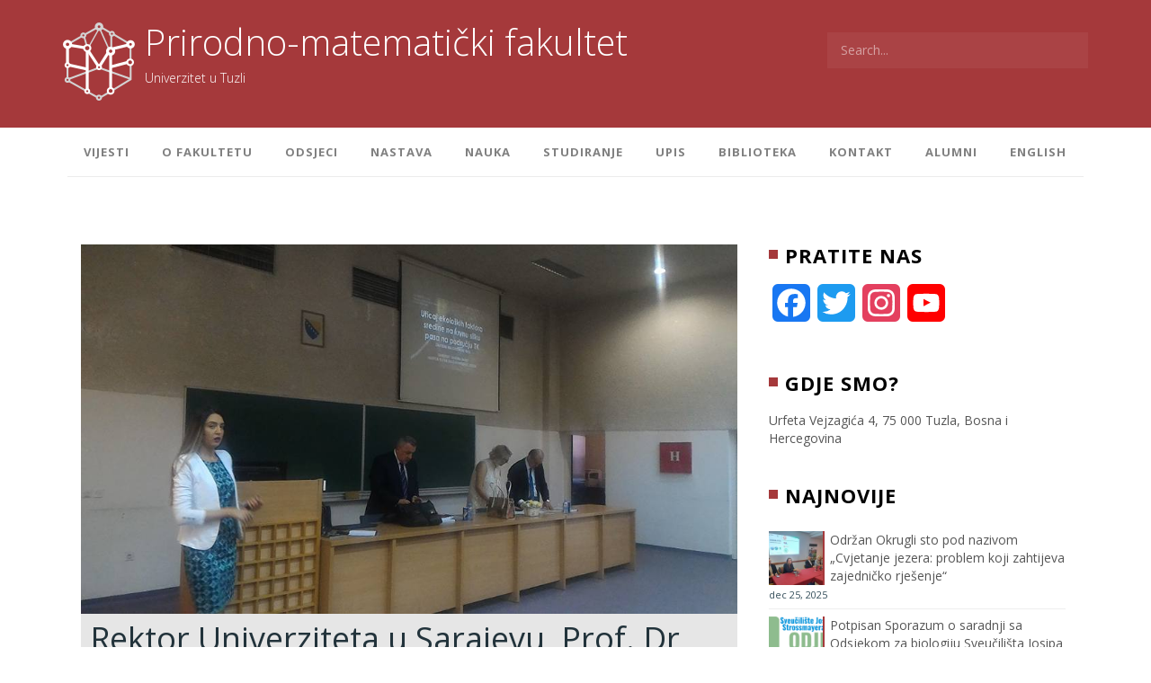

--- FILE ---
content_type: text/html; charset=UTF-8
request_url: http://pmf.untz.ba/2017/07/14/rektor-univerziteta-u-sarajevu-prof-dr-rifat-skrijelj-posjetio-pmf/
body_size: 12832
content:
<!DOCTYPE html>
<html lang="bs-BA">
<head>
    <meta charset="UTF-8">
    <meta name="viewport" content="width=device-width, initial-scale=1">
    <link rel="profile" href="http://gmpg.org/xfn/11">
    <link rel="pingback" href="http://pmf.untz.ba/xmlrpc.php">

    <title>Rektor Univerziteta u Sarajevu, Prof. Dr Rifat Škrijelj posjetio PMF &#8211; Prirodno-matematički fakultet</title>
<meta name='robots' content='max-image-preview:large' />
<link rel='dns-prefetch' href='//static.addtoany.com' />
<link rel='dns-prefetch' href='//fonts.googleapis.com' />
<link rel='dns-prefetch' href='//s.w.org' />
<link rel="alternate" type="application/rss+xml" title="Prirodno-matematički fakultet &raquo; novosti" href="http://pmf.untz.ba/feed/" />
<link rel="alternate" type="application/rss+xml" title="Prirodno-matematički fakultet &raquo;  novosti o komentarima" href="http://pmf.untz.ba/comments/feed/" />
<script type="text/javascript">
window._wpemojiSettings = {"baseUrl":"https:\/\/s.w.org\/images\/core\/emoji\/13.1.0\/72x72\/","ext":".png","svgUrl":"https:\/\/s.w.org\/images\/core\/emoji\/13.1.0\/svg\/","svgExt":".svg","source":{"concatemoji":"http:\/\/pmf.untz.ba\/wp-includes\/js\/wp-emoji-release.min.js"}};
/*! This file is auto-generated */
!function(e,a,t){var n,r,o,i=a.createElement("canvas"),p=i.getContext&&i.getContext("2d");function s(e,t){var a=String.fromCharCode;p.clearRect(0,0,i.width,i.height),p.fillText(a.apply(this,e),0,0);e=i.toDataURL();return p.clearRect(0,0,i.width,i.height),p.fillText(a.apply(this,t),0,0),e===i.toDataURL()}function c(e){var t=a.createElement("script");t.src=e,t.defer=t.type="text/javascript",a.getElementsByTagName("head")[0].appendChild(t)}for(o=Array("flag","emoji"),t.supports={everything:!0,everythingExceptFlag:!0},r=0;r<o.length;r++)t.supports[o[r]]=function(e){if(!p||!p.fillText)return!1;switch(p.textBaseline="top",p.font="600 32px Arial",e){case"flag":return s([127987,65039,8205,9895,65039],[127987,65039,8203,9895,65039])?!1:!s([55356,56826,55356,56819],[55356,56826,8203,55356,56819])&&!s([55356,57332,56128,56423,56128,56418,56128,56421,56128,56430,56128,56423,56128,56447],[55356,57332,8203,56128,56423,8203,56128,56418,8203,56128,56421,8203,56128,56430,8203,56128,56423,8203,56128,56447]);case"emoji":return!s([10084,65039,8205,55357,56613],[10084,65039,8203,55357,56613])}return!1}(o[r]),t.supports.everything=t.supports.everything&&t.supports[o[r]],"flag"!==o[r]&&(t.supports.everythingExceptFlag=t.supports.everythingExceptFlag&&t.supports[o[r]]);t.supports.everythingExceptFlag=t.supports.everythingExceptFlag&&!t.supports.flag,t.DOMReady=!1,t.readyCallback=function(){t.DOMReady=!0},t.supports.everything||(n=function(){t.readyCallback()},a.addEventListener?(a.addEventListener("DOMContentLoaded",n,!1),e.addEventListener("load",n,!1)):(e.attachEvent("onload",n),a.attachEvent("onreadystatechange",function(){"complete"===a.readyState&&t.readyCallback()})),(n=t.source||{}).concatemoji?c(n.concatemoji):n.wpemoji&&n.twemoji&&(c(n.twemoji),c(n.wpemoji)))}(window,document,window._wpemojiSettings);
</script>
<style type="text/css">
img.wp-smiley,
img.emoji {
	display: inline !important;
	border: none !important;
	box-shadow: none !important;
	height: 1em !important;
	width: 1em !important;
	margin: 0 0.07em !important;
	vertical-align: -0.1em !important;
	background: none !important;
	padding: 0 !important;
}
</style>
	<link rel='stylesheet' id='wp-block-library-css'  href='http://pmf.untz.ba/wp-includes/css/dist/block-library/style.min.css' type='text/css' media='all' />
<style id='global-styles-inline-css' type='text/css'>
body{--wp--preset--color--black: #000000;--wp--preset--color--cyan-bluish-gray: #abb8c3;--wp--preset--color--white: #ffffff;--wp--preset--color--pale-pink: #f78da7;--wp--preset--color--vivid-red: #cf2e2e;--wp--preset--color--luminous-vivid-orange: #ff6900;--wp--preset--color--luminous-vivid-amber: #fcb900;--wp--preset--color--light-green-cyan: #7bdcb5;--wp--preset--color--vivid-green-cyan: #00d084;--wp--preset--color--pale-cyan-blue: #8ed1fc;--wp--preset--color--vivid-cyan-blue: #0693e3;--wp--preset--color--vivid-purple: #9b51e0;--wp--preset--gradient--vivid-cyan-blue-to-vivid-purple: linear-gradient(135deg,rgba(6,147,227,1) 0%,rgb(155,81,224) 100%);--wp--preset--gradient--light-green-cyan-to-vivid-green-cyan: linear-gradient(135deg,rgb(122,220,180) 0%,rgb(0,208,130) 100%);--wp--preset--gradient--luminous-vivid-amber-to-luminous-vivid-orange: linear-gradient(135deg,rgba(252,185,0,1) 0%,rgba(255,105,0,1) 100%);--wp--preset--gradient--luminous-vivid-orange-to-vivid-red: linear-gradient(135deg,rgba(255,105,0,1) 0%,rgb(207,46,46) 100%);--wp--preset--gradient--very-light-gray-to-cyan-bluish-gray: linear-gradient(135deg,rgb(238,238,238) 0%,rgb(169,184,195) 100%);--wp--preset--gradient--cool-to-warm-spectrum: linear-gradient(135deg,rgb(74,234,220) 0%,rgb(151,120,209) 20%,rgb(207,42,186) 40%,rgb(238,44,130) 60%,rgb(251,105,98) 80%,rgb(254,248,76) 100%);--wp--preset--gradient--blush-light-purple: linear-gradient(135deg,rgb(255,206,236) 0%,rgb(152,150,240) 100%);--wp--preset--gradient--blush-bordeaux: linear-gradient(135deg,rgb(254,205,165) 0%,rgb(254,45,45) 50%,rgb(107,0,62) 100%);--wp--preset--gradient--luminous-dusk: linear-gradient(135deg,rgb(255,203,112) 0%,rgb(199,81,192) 50%,rgb(65,88,208) 100%);--wp--preset--gradient--pale-ocean: linear-gradient(135deg,rgb(255,245,203) 0%,rgb(182,227,212) 50%,rgb(51,167,181) 100%);--wp--preset--gradient--electric-grass: linear-gradient(135deg,rgb(202,248,128) 0%,rgb(113,206,126) 100%);--wp--preset--gradient--midnight: linear-gradient(135deg,rgb(2,3,129) 0%,rgb(40,116,252) 100%);--wp--preset--duotone--dark-grayscale: url('#wp-duotone-dark-grayscale');--wp--preset--duotone--grayscale: url('#wp-duotone-grayscale');--wp--preset--duotone--purple-yellow: url('#wp-duotone-purple-yellow');--wp--preset--duotone--blue-red: url('#wp-duotone-blue-red');--wp--preset--duotone--midnight: url('#wp-duotone-midnight');--wp--preset--duotone--magenta-yellow: url('#wp-duotone-magenta-yellow');--wp--preset--duotone--purple-green: url('#wp-duotone-purple-green');--wp--preset--duotone--blue-orange: url('#wp-duotone-blue-orange');--wp--preset--font-size--small: 13px;--wp--preset--font-size--medium: 20px;--wp--preset--font-size--large: 36px;--wp--preset--font-size--x-large: 42px;}.has-black-color{color: var(--wp--preset--color--black) !important;}.has-cyan-bluish-gray-color{color: var(--wp--preset--color--cyan-bluish-gray) !important;}.has-white-color{color: var(--wp--preset--color--white) !important;}.has-pale-pink-color{color: var(--wp--preset--color--pale-pink) !important;}.has-vivid-red-color{color: var(--wp--preset--color--vivid-red) !important;}.has-luminous-vivid-orange-color{color: var(--wp--preset--color--luminous-vivid-orange) !important;}.has-luminous-vivid-amber-color{color: var(--wp--preset--color--luminous-vivid-amber) !important;}.has-light-green-cyan-color{color: var(--wp--preset--color--light-green-cyan) !important;}.has-vivid-green-cyan-color{color: var(--wp--preset--color--vivid-green-cyan) !important;}.has-pale-cyan-blue-color{color: var(--wp--preset--color--pale-cyan-blue) !important;}.has-vivid-cyan-blue-color{color: var(--wp--preset--color--vivid-cyan-blue) !important;}.has-vivid-purple-color{color: var(--wp--preset--color--vivid-purple) !important;}.has-black-background-color{background-color: var(--wp--preset--color--black) !important;}.has-cyan-bluish-gray-background-color{background-color: var(--wp--preset--color--cyan-bluish-gray) !important;}.has-white-background-color{background-color: var(--wp--preset--color--white) !important;}.has-pale-pink-background-color{background-color: var(--wp--preset--color--pale-pink) !important;}.has-vivid-red-background-color{background-color: var(--wp--preset--color--vivid-red) !important;}.has-luminous-vivid-orange-background-color{background-color: var(--wp--preset--color--luminous-vivid-orange) !important;}.has-luminous-vivid-amber-background-color{background-color: var(--wp--preset--color--luminous-vivid-amber) !important;}.has-light-green-cyan-background-color{background-color: var(--wp--preset--color--light-green-cyan) !important;}.has-vivid-green-cyan-background-color{background-color: var(--wp--preset--color--vivid-green-cyan) !important;}.has-pale-cyan-blue-background-color{background-color: var(--wp--preset--color--pale-cyan-blue) !important;}.has-vivid-cyan-blue-background-color{background-color: var(--wp--preset--color--vivid-cyan-blue) !important;}.has-vivid-purple-background-color{background-color: var(--wp--preset--color--vivid-purple) !important;}.has-black-border-color{border-color: var(--wp--preset--color--black) !important;}.has-cyan-bluish-gray-border-color{border-color: var(--wp--preset--color--cyan-bluish-gray) !important;}.has-white-border-color{border-color: var(--wp--preset--color--white) !important;}.has-pale-pink-border-color{border-color: var(--wp--preset--color--pale-pink) !important;}.has-vivid-red-border-color{border-color: var(--wp--preset--color--vivid-red) !important;}.has-luminous-vivid-orange-border-color{border-color: var(--wp--preset--color--luminous-vivid-orange) !important;}.has-luminous-vivid-amber-border-color{border-color: var(--wp--preset--color--luminous-vivid-amber) !important;}.has-light-green-cyan-border-color{border-color: var(--wp--preset--color--light-green-cyan) !important;}.has-vivid-green-cyan-border-color{border-color: var(--wp--preset--color--vivid-green-cyan) !important;}.has-pale-cyan-blue-border-color{border-color: var(--wp--preset--color--pale-cyan-blue) !important;}.has-vivid-cyan-blue-border-color{border-color: var(--wp--preset--color--vivid-cyan-blue) !important;}.has-vivid-purple-border-color{border-color: var(--wp--preset--color--vivid-purple) !important;}.has-vivid-cyan-blue-to-vivid-purple-gradient-background{background: var(--wp--preset--gradient--vivid-cyan-blue-to-vivid-purple) !important;}.has-light-green-cyan-to-vivid-green-cyan-gradient-background{background: var(--wp--preset--gradient--light-green-cyan-to-vivid-green-cyan) !important;}.has-luminous-vivid-amber-to-luminous-vivid-orange-gradient-background{background: var(--wp--preset--gradient--luminous-vivid-amber-to-luminous-vivid-orange) !important;}.has-luminous-vivid-orange-to-vivid-red-gradient-background{background: var(--wp--preset--gradient--luminous-vivid-orange-to-vivid-red) !important;}.has-very-light-gray-to-cyan-bluish-gray-gradient-background{background: var(--wp--preset--gradient--very-light-gray-to-cyan-bluish-gray) !important;}.has-cool-to-warm-spectrum-gradient-background{background: var(--wp--preset--gradient--cool-to-warm-spectrum) !important;}.has-blush-light-purple-gradient-background{background: var(--wp--preset--gradient--blush-light-purple) !important;}.has-blush-bordeaux-gradient-background{background: var(--wp--preset--gradient--blush-bordeaux) !important;}.has-luminous-dusk-gradient-background{background: var(--wp--preset--gradient--luminous-dusk) !important;}.has-pale-ocean-gradient-background{background: var(--wp--preset--gradient--pale-ocean) !important;}.has-electric-grass-gradient-background{background: var(--wp--preset--gradient--electric-grass) !important;}.has-midnight-gradient-background{background: var(--wp--preset--gradient--midnight) !important;}.has-small-font-size{font-size: var(--wp--preset--font-size--small) !important;}.has-medium-font-size{font-size: var(--wp--preset--font-size--medium) !important;}.has-large-font-size{font-size: var(--wp--preset--font-size--large) !important;}.has-x-large-font-size{font-size: var(--wp--preset--font-size--x-large) !important;}
</style>
<link rel='stylesheet' id='contact-form-7-css'  href='http://pmf.untz.ba/wp-content/plugins/contact-form-7/includes/css/styles.css' type='text/css' media='all' />
<link rel='stylesheet' id='bwg_fonts-css'  href='http://pmf.untz.ba/wp-content/plugins/photo-gallery/css/bwg-fonts/fonts.css' type='text/css' media='all' />
<link rel='stylesheet' id='sumoselect-css'  href='http://pmf.untz.ba/wp-content/plugins/photo-gallery/css/sumoselect.min.css' type='text/css' media='all' />
<link rel='stylesheet' id='mCustomScrollbar-css'  href='http://pmf.untz.ba/wp-content/plugins/photo-gallery/css/jquery.mCustomScrollbar.min.css' type='text/css' media='all' />
<link rel='stylesheet' id='bwg_frontend-css'  href='http://pmf.untz.ba/wp-content/plugins/photo-gallery/css/styles.min.css' type='text/css' media='all' />
<link rel='stylesheet' id='murray-style-css'  href='http://pmf.untz.ba/wp-content/themes/murray/style.css' type='text/css' media='all' />
<link rel='stylesheet' id='murray-title-font-css'  href='//fonts.googleapis.com/css?family=Open+Sans%3A100%2C300%2C400%2C700' type='text/css' media='all' />
<link rel='stylesheet' id='murray-body-font-css'  href='//fonts.googleapis.com/css?family=Open+Sans%3A100%2C300%2C400%2C700' type='text/css' media='all' />
<link rel='stylesheet' id='font-awesome-css'  href='http://pmf.untz.ba/wp-content/themes/murray/assets/font-awesome/css/font-awesome.min.css' type='text/css' media='all' />
<link rel='stylesheet' id='nivo-slider-css'  href='http://pmf.untz.ba/wp-content/themes/murray/assets/ext-css/nivo-slider.css' type='text/css' media='all' />
<link rel='stylesheet' id='nivo-skin-css'  href='http://pmf.untz.ba/wp-content/themes/murray/assets/ext-css/nivo-default/default.css' type='text/css' media='all' />
<link rel='stylesheet' id='bootstrap-css'  href='http://pmf.untz.ba/wp-content/themes/murray/assets/bootstrap/css/bootstrap.min.css' type='text/css' media='all' />
<link rel='stylesheet' id='hover-style-css'  href='http://pmf.untz.ba/wp-content/themes/murray/assets/ext-css/hover.min.css' type='text/css' media='all' />
<link rel='stylesheet' id='murray-main-theme-style-css'  href='http://pmf.untz.ba/wp-content/themes/murray/assets/theme_styles/css/default.css' type='text/css' media='all' />
<link rel='stylesheet' id='tablepress-default-css'  href='http://pmf.untz.ba/wp-content/plugins/tablepress/css/default.min.css' type='text/css' media='all' />
<link rel='stylesheet' id='addtoany-css'  href='http://pmf.untz.ba/wp-content/plugins/add-to-any/addtoany.min.css' type='text/css' media='all' />
<script type='text/javascript' id='addtoany-core-js-before'>
window.a2a_config=window.a2a_config||{};a2a_config.callbacks=[];a2a_config.overlays=[];a2a_config.templates={};a2a_localize = {
	Share: "Share",
	Save: "Save",
	Subscribe: "Subscribe",
	Email: "Email",
	Bookmark: "Bookmark",
	ShowAll: "Show all",
	ShowLess: "Show less",
	FindServices: "Find service(s)",
	FindAnyServiceToAddTo: "Instantly find any service to add to",
	PoweredBy: "Powered by",
	ShareViaEmail: "Share via email",
	SubscribeViaEmail: "Subscribe via email",
	BookmarkInYourBrowser: "Bookmark in your browser",
	BookmarkInstructions: "Press Ctrl+D or \u2318+D to bookmark this page",
	AddToYourFavorites: "Add to your favorites",
	SendFromWebOrProgram: "Send from any email address or email program",
	EmailProgram: "Email program",
	More: "More&#8230;",
	ThanksForSharing: "Thanks for sharing!",
	ThanksForFollowing: "Thanks for following!"
};
</script>
<script type='text/javascript' async src='https://static.addtoany.com/menu/page.js' id='addtoany-core-js'></script>
<script type='text/javascript' src='http://pmf.untz.ba/wp-includes/js/jquery/jquery.min.js' id='jquery-core-js'></script>
<script type='text/javascript' src='http://pmf.untz.ba/wp-includes/js/jquery/jquery-migrate.min.js' id='jquery-migrate-js'></script>
<script type='text/javascript' async src='http://pmf.untz.ba/wp-content/plugins/add-to-any/addtoany.min.js' id='addtoany-jquery-js'></script>
<script type='text/javascript' src='http://pmf.untz.ba/wp-content/plugins/photo-gallery/js/jquery.sumoselect.min.js' id='sumoselect-js'></script>
<script type='text/javascript' src='http://pmf.untz.ba/wp-content/plugins/photo-gallery/js/jquery.mobile.min.js' id='jquery-mobile-js'></script>
<script type='text/javascript' src='http://pmf.untz.ba/wp-content/plugins/photo-gallery/js/jquery.mCustomScrollbar.concat.min.js' id='mCustomScrollbar-js'></script>
<script type='text/javascript' src='http://pmf.untz.ba/wp-content/plugins/photo-gallery/js/jquery.fullscreen.min.js' id='jquery-fullscreen-js'></script>
<script type='text/javascript' id='bwg_frontend-js-extra'>
/* <![CDATA[ */
var bwg_objectsL10n = {"bwg_field_required":"field is required.","bwg_mail_validation":"This is not a valid email address.","bwg_search_result":"There are no images matching your search.","bwg_select_tag":"Select Tag","bwg_order_by":"Order By","bwg_search":"Search","bwg_show_ecommerce":"Show Ecommerce","bwg_hide_ecommerce":"Hide Ecommerce","bwg_show_comments":"Show Comments","bwg_hide_comments":"Hide Comments","bwg_restore":"Restore","bwg_maximize":"Maximize","bwg_fullscreen":"Fullscreen","bwg_exit_fullscreen":"Exit Fullscreen","bwg_search_tag":"SEARCH...","bwg_tag_no_match":"No tags found","bwg_all_tags_selected":"All tags selected","bwg_tags_selected":"tags selected","play":"Play","pause":"Pause","is_pro":"","bwg_play":"Play","bwg_pause":"Pause","bwg_hide_info":"Hide info","bwg_show_info":"Show info","bwg_hide_rating":"Hide rating","bwg_show_rating":"Show rating","ok":"Ok","cancel":"Cancel","select_all":"Select all","lazy_load":"0","lazy_loader":"http:\/\/pmf.untz.ba\/wp-content\/plugins\/photo-gallery\/images\/ajax_loader.png","front_ajax":"0","bwg_tag_see_all":"see all tags","bwg_tag_see_less":"see less tags"};
/* ]]> */
</script>
<script type='text/javascript' src='http://pmf.untz.ba/wp-content/plugins/photo-gallery/js/scripts.min.js' id='bwg_frontend-js'></script>
<script type='text/javascript' src='http://pmf.untz.ba/wp-content/themes/murray/js/custom.js' id='murray-custom-js-js'></script>
<script type='text/javascript' id='murray-custom-js-js-after'>
jQuery(document).ready(function() {
					if (jQuery(window).width() > 768)
						jQuery('#site-navigation').scrollToFixed();
				});
</script>
<link rel="https://api.w.org/" href="http://pmf.untz.ba/wp-json/" /><link rel="alternate" type="application/json" href="http://pmf.untz.ba/wp-json/wp/v2/posts/1224" /><link rel="EditURI" type="application/rsd+xml" title="RSD" href="http://pmf.untz.ba/xmlrpc.php?rsd" />
<link rel="wlwmanifest" type="application/wlwmanifest+xml" href="http://pmf.untz.ba/wp-includes/wlwmanifest.xml" /> 

<link rel="canonical" href="http://pmf.untz.ba/2017/07/14/rektor-univerziteta-u-sarajevu-prof-dr-rifat-skrijelj-posjetio-pmf/" />
<link rel='shortlink' href='http://pmf.untz.ba/?p=1224' />
<link rel="alternate" type="application/json+oembed" href="http://pmf.untz.ba/wp-json/oembed/1.0/embed?url=http%3A%2F%2Fpmf.untz.ba%2F2017%2F07%2F14%2Frektor-univerziteta-u-sarajevu-prof-dr-rifat-skrijelj-posjetio-pmf%2F" />
<link rel="alternate" type="text/xml+oembed" href="http://pmf.untz.ba/wp-json/oembed/1.0/embed?url=http%3A%2F%2Fpmf.untz.ba%2F2017%2F07%2F14%2Frektor-univerziteta-u-sarajevu-prof-dr-rifat-skrijelj-posjetio-pmf%2F&#038;format=xml" />
<script type="text/javascript">
(function(url){
	if(/(?:Chrome\/26\.0\.1410\.63 Safari\/537\.31|WordfenceTestMonBot)/.test(navigator.userAgent)){ return; }
	var addEvent = function(evt, handler) {
		if (window.addEventListener) {
			document.addEventListener(evt, handler, false);
		} else if (window.attachEvent) {
			document.attachEvent('on' + evt, handler);
		}
	};
	var removeEvent = function(evt, handler) {
		if (window.removeEventListener) {
			document.removeEventListener(evt, handler, false);
		} else if (window.detachEvent) {
			document.detachEvent('on' + evt, handler);
		}
	};
	var evts = 'contextmenu dblclick drag dragend dragenter dragleave dragover dragstart drop keydown keypress keyup mousedown mousemove mouseout mouseover mouseup mousewheel scroll'.split(' ');
	var logHuman = function() {
		if (window.wfLogHumanRan) { return; }
		window.wfLogHumanRan = true;
		var wfscr = document.createElement('script');
		wfscr.type = 'text/javascript';
		wfscr.async = true;
		wfscr.src = url + '&r=' + Math.random();
		(document.getElementsByTagName('head')[0]||document.getElementsByTagName('body')[0]).appendChild(wfscr);
		for (var i = 0; i < evts.length; i++) {
			removeEvent(evts[i], logHuman);
		}
	};
	for (var i = 0; i < evts.length; i++) {
		addEvent(evts[i], logHuman);
	}
})('//pmf.untz.ba/?wordfence_lh=1&hid=276DBEEF0CAA1542611AFE6C99538C00');
</script><style id='custom-css-mods'>.title-font, h1, h2, .section-title { font-family: Open Sans; }body { font-family: Open Sans; }#masthead h2.site-description { color: #FFF; }</style><link rel="icon" href="http://pmf.untz.ba/wp-content/uploads/2018/05/cropped-Logo512-32x32.png" sizes="32x32" />
<link rel="icon" href="http://pmf.untz.ba/wp-content/uploads/2018/05/cropped-Logo512-192x192.png" sizes="192x192" />
<link rel="apple-touch-icon" href="http://pmf.untz.ba/wp-content/uploads/2018/05/cropped-Logo512-180x180.png" />
<meta name="msapplication-TileImage" content="http://pmf.untz.ba/wp-content/uploads/2018/05/cropped-Logo512-270x270.png" />
</head>
<body class="post-template-default single single-post postid-1224 single-format-standard wp-custom-logo">
<div id="page" class="hfeed site">
	<a class="skip-link screen-reader-text" href="#content">Skoči na sadržaj</a>
    <div id="jumbosearch">
    <span class="fa fa-remove closeicon"></span>
    <div class="form">
        <form role="search" method="get" class="search-form" action="http://pmf.untz.ba/">
				<label>
					<span class="screen-reader-text">Pretraga:</span>
					<input type="search" class="search-field" placeholder="Pretraži &hellip;" value="" name="s" />
				</label>
				<input type="submit" class="search-submit" value="Pretraga" />
			</form>    </div>
</div>
	<div id="social-icons-fixed" title="Pratite nas na društvenim mrežama">
			</div>	
	
	<header id="masthead" class="site-header" role="banner">			
		<div class="container">
            <div class="site-branding">
            <div id="site-logo">
            <a href="http://pmf.untz.ba/" class="custom-logo-link" rel="home"><img width="91" height="87" src="http://pmf.untz.ba/wp-content/uploads/2018/05/LogoChromeSmall3.png" class="custom-logo" alt="Prirodno-matematički fakultet" /></a>        </div>
        <div id="text-title-desc">
        <h1 class="site-title title-font"><a href="http://pmf.untz.ba/" rel="home">Prirodno-matematički fakultet</a></h1>
        <h2 class="site-description">Univerzitet u Tuzli</h2>
    </div>
</div>			
			<div class="searchform">
				<form role="search" method="get" class="search-form" action="http://pmf.untz.ba/">
    <label>
        <span class="screen-reader-text">Search for:</span>
        <input type="search" class="search-field" placeholder="Search..." value="" name="s" title="Search for:" />
    </label>
</form>			</div>
			
		</div>	
	</header><!-- #masthead -->

    <nav id="site-navigation" class="main-navigation single" role="navigation">
    <div class="nav-container container">
        <div class="menu-meni-1-container"><ul id="menu-meni-1" class="menu"><li id="menu-item-591" class="menu-item menu-item-type-custom menu-item-object-custom menu-item-home menu-item-has-children menu-item-591"><a href="http://pmf.untz.ba/">Vijesti</a>
<ul class="sub-menu">
	<li id="menu-item-978" class="menu-item menu-item-type-custom menu-item-object-custom menu-item-home menu-item-978"><a href="http://pmf.untz.ba/">Početna</a></li>
	<li id="menu-item-609" class="menu-item menu-item-type-post_type menu-item-object-page menu-item-609"><a href="http://pmf.untz.ba/oglasna-ploca/">Oglasna ploča</a></li>
	<li id="menu-item-989" class="menu-item menu-item-type-custom menu-item-object-custom menu-item-989"><a href="http://untz.ba/univerzitet/akti/">Akti UNTZ</a></li>
</ul>
</li>
<li id="menu-item-592" class="menu-item menu-item-type-post_type menu-item-object-page menu-item-has-children menu-item-592"><a href="http://pmf.untz.ba/o-fakultetu/">O fakultetu</a>
<ul class="sub-menu">
	<li id="menu-item-593" class="menu-item menu-item-type-post_type menu-item-object-page menu-item-593"><a href="http://pmf.untz.ba/o-fakultetu/menadzment/">Menadžment</a></li>
	<li id="menu-item-993" class="menu-item menu-item-type-post_type menu-item-object-page menu-item-993"><a href="http://pmf.untz.ba/rijec-dekana/">Riječ Dekana</a></li>
	<li id="menu-item-594" class="menu-item menu-item-type-post_type menu-item-object-page menu-item-594"><a href="http://pmf.untz.ba/o-fakultetu/nastavno-osoblje/">Nastavno osoblje</a></li>
	<li id="menu-item-977" class="menu-item menu-item-type-custom menu-item-object-custom menu-item-977"><a href="http://www.untz.ba/index.php?page=bolonjski-proces">Bolonjski proces</a></li>
	<li id="menu-item-168908" class="menu-item menu-item-type-post_type menu-item-object-page menu-item-168908"><a href="http://pmf.untz.ba/sporazumi-o-saradnji/">Sporazumi o saradnji</a></li>
	<li id="menu-item-169048" class="menu-item menu-item-type-custom menu-item-object-custom menu-item-169048"><a href="http://pmf.untz.ba/wp-content/uploads/2025/11/Strategija-razvoja-2025-ver19.9.pdf">Strategija razvoja PMF</a></li>
	<li id="menu-item-987" class="menu-item menu-item-type-post_type menu-item-object-page menu-item-987"><a href="http://pmf.untz.ba/o-fakultetu/prostorije-pmf-a/">Prostorije PMF-a</a></li>
</ul>
</li>
<li id="menu-item-595" class="menu-item menu-item-type-post_type menu-item-object-page menu-item-has-children menu-item-595"><a href="http://pmf.untz.ba/odsjeci/">Odsjeci</a>
<ul class="sub-menu">
	<li id="menu-item-596" class="menu-item menu-item-type-post_type menu-item-object-page menu-item-596"><a href="http://pmf.untz.ba/odsjeci/biologija/">Biologija</a></li>
	<li id="menu-item-597" class="menu-item menu-item-type-post_type menu-item-object-page menu-item-has-children menu-item-597"><a href="http://pmf.untz.ba/odsjeci/fizika/">Fizika</a>
	<ul class="sub-menu">
		<li id="menu-item-2694" class="menu-item menu-item-type-custom menu-item-object-custom menu-item-2694"><a href="https://www.fiz.pmf.untz.ba">Studij fizike</a></li>
	</ul>
</li>
	<li id="menu-item-598" class="menu-item menu-item-type-post_type menu-item-object-page menu-item-598"><a href="http://pmf.untz.ba/odsjeci/geografija/">Geografija</a></li>
	<li id="menu-item-599" class="menu-item menu-item-type-post_type menu-item-object-page menu-item-599"><a href="http://pmf.untz.ba/odsjeci/hemija/">Hemija</a></li>
	<li id="menu-item-600" class="menu-item menu-item-type-post_type menu-item-object-page menu-item-has-children menu-item-600"><a href="http://pmf.untz.ba/odsjeci/matematika/">Matematika</a>
	<ul class="sub-menu">
		<li id="menu-item-2692" class="menu-item menu-item-type-post_type menu-item-object-page menu-item-2692"><a href="http://pmf.untz.ba/program-matematika/">Studijski program Matematika</a></li>
		<li id="menu-item-2691" class="menu-item menu-item-type-post_type menu-item-object-page menu-item-2691"><a href="http://pmf.untz.ba/pisma-podrske/">Pisma podrške</a></li>
	</ul>
</li>
</ul>
</li>
<li id="menu-item-601" class="menu-item menu-item-type-post_type menu-item-object-page menu-item-601"><a href="http://pmf.untz.ba/nastava/">Nastava</a></li>
<li id="menu-item-602" class="menu-item menu-item-type-post_type menu-item-object-page menu-item-has-children menu-item-602"><a href="http://pmf.untz.ba/nir/">Nauka</a>
<ul class="sub-menu">
	<li id="menu-item-3822" class="menu-item menu-item-type-post_type menu-item-object-page menu-item-3822"><a href="http://pmf.untz.ba/naucni-radovi/">Naučni radovi</a></li>
	<li id="menu-item-3833" class="menu-item menu-item-type-post_type menu-item-object-page menu-item-3833"><a href="http://pmf.untz.ba/cost-akcije/">COST akcije</a></li>
	<li id="menu-item-168761" class="menu-item menu-item-type-post_type menu-item-object-page menu-item-168761"><a href="http://pmf.untz.ba/nir-projekti/">NIR projekti</a></li>
	<li id="menu-item-3834" class="menu-item menu-item-type-post_type menu-item-object-page menu-item-3834"><a href="http://pmf.untz.ba/ceepus/">CEEPUS</a></li>
	<li id="menu-item-3835" class="menu-item menu-item-type-post_type menu-item-object-page menu-item-3835"><a href="http://pmf.untz.ba/erasmus/">ERASMUS+</a></li>
	<li id="menu-item-168765" class="menu-item menu-item-type-post_type menu-item-object-page menu-item-168765"><a href="http://pmf.untz.ba/monografije/">Monografije</a></li>
	<li id="menu-item-168763" class="menu-item menu-item-type-post_type menu-item-object-page menu-item-168763"><a href="http://pmf.untz.ba/udzbenici/">Udžbenici</a></li>
	<li id="menu-item-168769" class="menu-item menu-item-type-post_type menu-item-object-page menu-item-168769"><a href="http://pmf.untz.ba/knjige/">Knjige</a></li>
	<li id="menu-item-168764" class="menu-item menu-item-type-post_type menu-item-object-page menu-item-168764"><a href="http://pmf.untz.ba/komercijalni-projekti/">Komercijalni projekti</a></li>
	<li id="menu-item-168762" class="menu-item menu-item-type-post_type menu-item-object-page menu-item-168762"><a href="http://pmf.untz.ba/konferencije/">Konferencije</a></li>
</ul>
</li>
<li id="menu-item-603" class="menu-item menu-item-type-post_type menu-item-object-page menu-item-has-children menu-item-603"><a href="http://pmf.untz.ba/studiranje/">Studiranje</a>
<ul class="sub-menu">
	<li id="menu-item-604" class="menu-item menu-item-type-post_type menu-item-object-page menu-item-604"><a href="http://pmf.untz.ba/studiranje/prvi-ciklus/">Prvi ciklus studija</a></li>
	<li id="menu-item-605" class="menu-item menu-item-type-post_type menu-item-object-page menu-item-605"><a href="http://pmf.untz.ba/studiranje/drugi-ciklus-studiranja/">Drugi ciklus studija</a></li>
	<li id="menu-item-606" class="menu-item menu-item-type-post_type menu-item-object-page menu-item-606"><a href="http://pmf.untz.ba/studiranje/treci-ciklus-studiranja/">TREĆI CIKLUS STUDIJA</a></li>
	<li id="menu-item-611" class="menu-item menu-item-type-custom menu-item-object-custom menu-item-611"><a href="http://untz.ba/studiranje/studij/">Syllabus Repozitorij</a></li>
	<li id="menu-item-898" class="menu-item menu-item-type-custom menu-item-object-custom menu-item-898"><a href="http://untz.ba/en/syllabi/">Syllabus Repository</a></li>
</ul>
</li>
<li id="menu-item-607" class="menu-item menu-item-type-post_type menu-item-object-page menu-item-has-children menu-item-607"><a href="http://pmf.untz.ba/upis/">Upis</a>
<ul class="sub-menu">
	<li id="menu-item-933" class="menu-item menu-item-type-custom menu-item-object-custom menu-item-933"><a href="http://untz.ba/studij-nastava/buduci-studenti/">Upisna politika</a></li>
</ul>
</li>
<li id="menu-item-608" class="menu-item menu-item-type-post_type menu-item-object-page menu-item-608"><a href="http://pmf.untz.ba/biblioteka/">Biblioteka</a></li>
<li id="menu-item-610" class="menu-item menu-item-type-post_type menu-item-object-page menu-item-610"><a href="http://pmf.untz.ba/kontakt/">Kontakt</a></li>
<li id="menu-item-168744" class="menu-item menu-item-type-post_type menu-item-object-page menu-item-168744"><a href="http://pmf.untz.ba/alumni-2/">Alumni</a></li>
<li id="menu-item-3859" class="menu-item menu-item-type-custom menu-item-object-custom menu-item-3859"><a href="https://translate.google.com/translate?hl=en&#038;sl=auto&#038;tl=en&#038;u=http%3A%2F%2Fpmf.untz.ba%2F">English</a></li>
</ul></div>    </div>
</nav>	<!-- #site-navigation -->
	
		
	<div class="mega-container">
	
		<div id="content" class="site-content container">
	<div id="primary-mono" class="content-area col-md-8">
		<main id="main" class="site-main" role="main">

		
			
<article id="post-1224" class="post-1224 post type-post status-publish format-standard has-post-thumbnail hentry category-oglasna tag-biologija tag-ekologija tag-skrijelj">

    <div id="featured-image">
        <img width="960" height="540" src="http://pmf.untz.ba/wp-content/uploads/2017/07/20108460_253826838439715_2541503674067004594_n.jpg" class="attachment-full size-full wp-post-image" alt="" srcset="http://pmf.untz.ba/wp-content/uploads/2017/07/20108460_253826838439715_2541503674067004594_n.jpg 960w, http://pmf.untz.ba/wp-content/uploads/2017/07/20108460_253826838439715_2541503674067004594_n-300x169.jpg 300w, http://pmf.untz.ba/wp-content/uploads/2017/07/20108460_253826838439715_2541503674067004594_n-768x432.jpg 768w" sizes="(max-width: 960px) 100vw, 960px" />    </div>

    <header class="entry-header">
        <h1 class="entry-title title-font">Rektor Univerziteta u Sarajevu, Prof. Dr Rifat Škrijelj posjetio PMF</h1>

        <div class="entry-meta">
            <span class="posted-on">Posted on <a href="http://pmf.untz.ba/2017/07/14/rektor-univerziteta-u-sarajevu-prof-dr-rifat-skrijelj-posjetio-pmf/" rel="bookmark"><time class="entry-date published" datetime="2017-07-14T22:46:55+02:00">14. Jula 2017.</time><time class="updated" datetime="2017-07-14T23:20:53+02:00">14. Jula 2017.</time></a></span><span class="byline"> by <span class="author vcard"><a class="url fn n" href="http://pmf.untz.ba/author/pmf/">pmf</a></span></span>        </div><!-- .entry-meta -->
    </header><!-- .entry-header -->

    <div class="entry-content">
        <p>Rektor Univerziteta u Sarajevu, Dr. sc. Rifat Škrijelj, redovni profesor za užu naučnu oblast Ekologija i zoologija, boravio je danas u posjeti Prirodno-matematičkom fakultetu Univerziteta u Tuzli kao predsjednik komisije za odbranu završnog magistarkog rada “Uticaj ekoloških faktora sredine na krvnu sliku pasa na području TK“ kandidatkinje Sandre Đapo, koja je uspješno odbranila svoju magistarsku disertaciju.</p>
<p>Mentor rada je bila Dr. sc. Elvira Hadžiahmetović Jurida, docent za užu naučnu oblast „Ekologija biljaka i životinja“, dok je Dr. sc. Jasmin Ferizbegović, redovni profesor za užu naučnu oblast oblast „Biosistematika i morfologija životinja“ bio treći član komisije.</p>
<p>Prof. Škrijelj je istakao svoje zadovoljstvo radom i kadrom Prirodno-matematičkog fakulteta Univerziteta u Tuzli, u čijoj je izgradnji i razvoju u zadnjih 15 godina aktivno učestvovao, te iskazao svoju spremnost da se buduća suradnja naših institucija poveća, pojača i osnaži u svakom pogledu. Dekan Prirodno-matematičkog fakulteta Univerziteta u Tuzli, Prof. Dr Vedad Pašić zahvalio se Prof. Dr Škrijelju što je odvojio vijeme iz svog veoma zauzetog poslovnog rasporeda kako bi učestovao u današnjoj odbrani magistarskog rada i ponovno se vratio na Fakultet u kojem se treba uvijek osjećati kao u svojoj drugoj kući, kako je istakao Prof. Dr Pašić.</p>
<p style="text-align: center;">
	<div class="slideshow_container slideshow_container_style-light" style="height: 300px; " data-slideshow-id="1229" data-style-name="style-light" data-style-version="2.3.1" >

					<div class="slideshow_loading_icon"></div>
		
		<div class="slideshow_content" style="display: none;">

			<div class="slideshow_view">
				<div class="slideshow_slide slideshow_slide_image">
											<img src="http://pmf.untz.ba/wp-content/uploads/2017/07/19959039_253826918439707_4741242794282523595_n.jpg" alt="19959039_253826918439707_4741242794282523595_n" width="960" height="540" />
										<div class="slideshow_description_box slideshow_transparent">
						<div class="slideshow_title">19959039_253826918439707_4741242794282523595_n</div>											</div>
				</div>

						<div style="clear: both;"></div></div><div class="slideshow_view">
				<div class="slideshow_slide slideshow_slide_image">
											<img src="http://pmf.untz.ba/wp-content/uploads/2017/07/19959133_253827015106364_8897239910493746907_n.jpg" alt="19959133_253827015106364_8897239910493746907_n" width="960" height="540" />
										<div class="slideshow_description_box slideshow_transparent">
						<div class="slideshow_title">19959133_253827015106364_8897239910493746907_n</div>											</div>
				</div>

						<div style="clear: both;"></div></div><div class="slideshow_view">
				<div class="slideshow_slide slideshow_slide_image">
											<img src="http://pmf.untz.ba/wp-content/uploads/2017/07/20108460_253826838439715_2541503674067004594_n.jpg" alt="20108460_253826838439715_2541503674067004594_n" width="960" height="540" />
										<div class="slideshow_description_box slideshow_transparent">
						<div class="slideshow_title">20108460_253826838439715_2541503674067004594_n</div>											</div>
				</div>

						<div style="clear: both;"></div></div>
		</div>

		<div class="slideshow_controlPanel slideshow_transparent" style="display: none;"><ul><li class="slideshow_togglePlay" data-play-text="Play" data-pause-text="Pause"></li></ul></div>

		<div class="slideshow_button slideshow_previous slideshow_transparent" role="button" data-previous-text="Previous" style="display: none;"></div>
		<div class="slideshow_button slideshow_next slideshow_transparent" role="button" data-next-text="Next" style="display: none;"></div>

		<div class="slideshow_pagination" style="display: none;" data-go-to-text="Go to slide"><div class="slideshow_pagination_center"></div></div>

		<!-- WordPress Slideshow Version 2.3.1 -->

			</div>

</p>
<div class="addtoany_share_save_container addtoany_content addtoany_content_bottom"><div class="addtoany_header">Podijelite ovo:</div><div class="a2a_kit a2a_kit_size_24 addtoany_list" data-a2a-url="http://pmf.untz.ba/2017/07/14/rektor-univerziteta-u-sarajevu-prof-dr-rifat-skrijelj-posjetio-pmf/" data-a2a-title="Rektor Univerziteta u Sarajevu, Prof. Dr Rifat Škrijelj posjetio PMF"><a class="a2a_button_facebook_like addtoany_special_service" data-layout="button" data-href="http://pmf.untz.ba/2017/07/14/rektor-univerziteta-u-sarajevu-prof-dr-rifat-skrijelj-posjetio-pmf/"></a><a class="a2a_button_twitter" href="https://www.addtoany.com/add_to/twitter?linkurl=http%3A%2F%2Fpmf.untz.ba%2F2017%2F07%2F14%2Frektor-univerziteta-u-sarajevu-prof-dr-rifat-skrijelj-posjetio-pmf%2F&amp;linkname=Rektor%20Univerziteta%20u%20Sarajevu%2C%20Prof.%20Dr%20Rifat%20%C5%A0krijelj%20posjetio%20PMF" title="Twitter" rel="nofollow noopener" target="_blank"></a><a class="a2a_button_email" href="https://www.addtoany.com/add_to/email?linkurl=http%3A%2F%2Fpmf.untz.ba%2F2017%2F07%2F14%2Frektor-univerziteta-u-sarajevu-prof-dr-rifat-skrijelj-posjetio-pmf%2F&amp;linkname=Rektor%20Univerziteta%20u%20Sarajevu%2C%20Prof.%20Dr%20Rifat%20%C5%A0krijelj%20posjetio%20PMF" title="Email" rel="nofollow noopener" target="_blank"></a><a class="a2a_button_viber" href="https://www.addtoany.com/add_to/viber?linkurl=http%3A%2F%2Fpmf.untz.ba%2F2017%2F07%2F14%2Frektor-univerziteta-u-sarajevu-prof-dr-rifat-skrijelj-posjetio-pmf%2F&amp;linkname=Rektor%20Univerziteta%20u%20Sarajevu%2C%20Prof.%20Dr%20Rifat%20%C5%A0krijelj%20posjetio%20PMF" title="Viber" rel="nofollow noopener" target="_blank"></a><a class="a2a_button_facebook" href="https://www.addtoany.com/add_to/facebook?linkurl=http%3A%2F%2Fpmf.untz.ba%2F2017%2F07%2F14%2Frektor-univerziteta-u-sarajevu-prof-dr-rifat-skrijelj-posjetio-pmf%2F&amp;linkname=Rektor%20Univerziteta%20u%20Sarajevu%2C%20Prof.%20Dr%20Rifat%20%C5%A0krijelj%20posjetio%20PMF" title="Facebook" rel="nofollow noopener" target="_blank"></a><a class="a2a_dd a2a_counter addtoany_share_save addtoany_share" href="https://www.addtoany.com/share"></a></div></div>            </div><!-- .entry-content -->

    <footer class="entry-footer">
        <span class="cat-links">Posted in <a href="http://pmf.untz.ba/category/oglasna/" rel="category tag">Oglasna</a></span><span class="tags-links">Tagged <a href="http://pmf.untz.ba/tag/biologija/" rel="tag">biologija</a>, <a href="http://pmf.untz.ba/tag/ekologija/" rel="tag">ekologija</a>, <a href="http://pmf.untz.ba/tag/skrijelj/" rel="tag">škrijelj</a></span>    </footer><!-- .entry-footer -->
</article><!-- #post-## -->

			
		
		</main><!-- #main -->
	</div><!-- #primary -->

<div id="secondary" class="widget-area col-md-4" role="complementary">
	<aside id="a2a_follow_widget-3" class="widget widget_a2a_follow_widget"><h1 class="widget-title title-font">Pratite nas</h1><div class="a2a_kit a2a_kit_size_42 a2a_follow addtoany_list"><a class="a2a_button_facebook" href="https://www.facebook.com/pmf.untz" title="Facebook" rel="noopener" target="_blank"></a><a class="a2a_button_twitter" href="https://twitter.com/pmf_tuzla" title="Twitter" rel="noopener" target="_blank"></a><a class="a2a_button_instagram" href="https://www.instagram.com/pmf_tuzla" title="Instagram" rel="noopener" target="_blank"></a><a class="a2a_button_youtube_channel" href="https://www.youtube.com/channel/UCrMPWhKzW05C6mE1q2x-BEQ" title="YouTube Channel" rel="noopener" target="_blank"></a></div></aside><aside id="custom_html-3" class="widget_text widget widget_custom_html"><h1 class="widget-title title-font">Gdje smo?</h1><div class="textwidget custom-html-widget"><a href="https://goo.gl/maps/eNZmxMZErzL2" target="blank" rel="noopener">Urfeta Vejzagića 4,
75 000 Tuzla,
Bosna i Hercegovina</a></div></aside><aside id="murray_rp-2" class="widget widget_murray_rp"><h1 class="widget-title title-font">Najnovije</h1>		<ul class="rp">
		         		 
		         <li class='rp-item'>
		         		         <div class='rp-thumb'><a href="http://pmf.untz.ba/2025/12/25/odrzan-okrugli-sto-pod-nazivom-cvjetanje-jezera-problem-koji-zahtijeva-zajednicko-rjesenje/"><img width="150" height="150" src="http://pmf.untz.ba/wp-content/uploads/2025/12/Okrugli-sto-Modrac-8_12_2025-150x150.jpg" class="attachment-thumbnail size-thumbnail wp-post-image" alt="" loading="lazy" /></a></div>
		         	
		         <div class='rp-title'><a href="http://pmf.untz.ba/2025/12/25/odrzan-okrugli-sto-pod-nazivom-cvjetanje-jezera-problem-koji-zahtijeva-zajednicko-rjesenje/">Održan Okrugli sto pod nazivom „Cvjetanje jezera: problem koji zahtijeva zajedničko rješenje“</a></div>
		         <div class='rp-date'>dec 25, 2025</div>
		         </li>      
		      
		         		 
		         <li class='rp-item'>
		         		         <div class='rp-thumb'><a href="http://pmf.untz.ba/2025/12/25/potpisan-sporazum-o-saradnji-izmedju-pmf-a-i-odsjeka-za-biologiju-sveucilista-josipa-jurja-strossmayera/"><img width="150" height="138" src="http://pmf.untz.ba/wp-content/uploads/2025/12/download-150x138.png" class="attachment-thumbnail size-thumbnail wp-post-image" alt="" loading="lazy" /></a></div>
		         	
		         <div class='rp-title'><a href="http://pmf.untz.ba/2025/12/25/potpisan-sporazum-o-saradnji-izmedju-pmf-a-i-odsjeka-za-biologiju-sveucilista-josipa-jurja-strossmayera/">Potpisan Sporazum o saradnji sa Odsjekom za biologiju Sveučilišta Josipa Jurja Strossmayera u Osijeku</a></div>
		         <div class='rp-date'>dec 25, 2025</div>
		         </li>      
		      
		         		 
		         <li class='rp-item'>
		         		         <div class='rp-thumb'><a href="http://pmf.untz.ba/2025/12/15/obiljezen-medjunarodni-dan-planina-na-prirodno-matematickom-fakultetu/"><img width="150" height="150" src="http://pmf.untz.ba/wp-content/uploads/2025/12/viber_image_2025-12-11_13-46-05-402-150x150.jpg" class="attachment-thumbnail size-thumbnail wp-post-image" alt="" loading="lazy" /></a></div>
		         	
		         <div class='rp-title'><a href="http://pmf.untz.ba/2025/12/15/obiljezen-medjunarodni-dan-planina-na-prirodno-matematickom-fakultetu/">Obilježen Međunarodni dan planina na Prirodno-matematičkom fakultetu</a></div>
		         <div class='rp-date'>dec 15, 2025</div>
		         </li>      
		      
		         		 
		         <li class='rp-item'>
		         		         <div class='rp-thumb'><a href="http://pmf.untz.ba/2025/12/11/sporazum-o-medjusobnoj-saradnji-u-oblasti-edukativnih-istrazivackih-i-naucnih-djelatnosti-lukavac-cement-d-o-o/"><img width="150" height="150" src="http://pmf.untz.ba/wp-content/uploads/2025/12/IMG-c31e61dca380561c0950bdc8d26b7ccd-V-150x150.jpg" class="attachment-thumbnail size-thumbnail wp-post-image" alt="" loading="lazy" /></a></div>
		         	
		         <div class='rp-title'><a href="http://pmf.untz.ba/2025/12/11/sporazum-o-medjusobnoj-saradnji-u-oblasti-edukativnih-istrazivackih-i-naucnih-djelatnosti-lukavac-cement-d-o-o/">SPORAZUM O MEĐUSOBNOJ SARADNJI U OBLASTI EDUKATIVNIH, ISTRAŽIVAČKIH I NAUČNIH DJELATNOSTI- Lukavac Cement d.o.o.</a></div>
		         <div class='rp-date'>dec 11, 2025</div>
		         </li>      
		      
		         		 
		         <li class='rp-item'>
		         		         <div class='rp-thumb'><a href="http://pmf.untz.ba/2025/12/09/potpisan-sporazum-o-saradnji-izmedju-pmf-a-tuzla-i-mios-a/"><img width="150" height="150" src="http://pmf.untz.ba/wp-content/uploads/2025/12/slika-MIOS-150x150.jpg" class="attachment-thumbnail size-thumbnail wp-post-image" alt="" loading="lazy" /></a></div>
		         	
		         <div class='rp-title'><a href="http://pmf.untz.ba/2025/12/09/potpisan-sporazum-o-saradnji-izmedju-pmf-a-tuzla-i-mios-a/">Potpisan Sporazum o saradnji između PMF-a Tuzla i MIOS-a</a></div>
		         <div class='rp-date'>dec 9, 2025</div>
		         </li>      
		      
				</ul>
		</aside><aside id="custom_html-2" class="widget_text widget widget_custom_html"><h1 class="widget-title title-font">Baze i linkovi</h1><div class="textwidget custom-html-widget"></strong><a href="http://www.ams.org/mathscinet/index.html">MathSciNet</a>

<p class="obican-tekst"><span ><strong></strong></span></p>

</strong><a href="http://iopscience.iop.org/">IOPscience</a>

<p class="obican-tekst"><span ><strong></strong></span></p>

</strong><a href="http://webmail.untz.ba/">Webmail</a>

<p class="obican-tekst"><span ><strong></strong></span></p>

</strong><a href="http://phaidra.untz.ba/
">PHAIDRA</a>

<p class="obican-tekst"><span ><strong></strong></span></p>

</strong><a href="https://scholar.google.com/citations?view_op=view_org&hl=en&org=13570989470062067060">Google Scholar UNTZ</a>

<p class="obican-tekst"><span ><strong></strong></span></p>

</strong><a href="http://www.untz.ba/index.php?page=studij">Syllabus repozitorij</a></div></aside><aside id="archives-2" class="widget widget_archive"><h1 class="widget-title title-font">Arhiva</h1>
			<ul>
					<li><a href='http://pmf.untz.ba/2025/12/'>Decembar 2025</a></li>
	<li><a href='http://pmf.untz.ba/2025/11/'>Novembar 2025</a></li>
	<li><a href='http://pmf.untz.ba/2025/10/'>Oktobar 2025</a></li>
	<li><a href='http://pmf.untz.ba/2025/09/'>Septembar 2025</a></li>
	<li><a href='http://pmf.untz.ba/2025/08/'>August 2025</a></li>
	<li><a href='http://pmf.untz.ba/2025/07/'>Juli 2025</a></li>
	<li><a href='http://pmf.untz.ba/2025/06/'>Juni 2025</a></li>
	<li><a href='http://pmf.untz.ba/2025/05/'>Maj 2025</a></li>
	<li><a href='http://pmf.untz.ba/2025/04/'>April 2025</a></li>
	<li><a href='http://pmf.untz.ba/2025/03/'>Mart 2025</a></li>
	<li><a href='http://pmf.untz.ba/2024/11/'>Novembar 2024</a></li>
	<li><a href='http://pmf.untz.ba/2024/09/'>Septembar 2024</a></li>
	<li><a href='http://pmf.untz.ba/2024/07/'>Juli 2024</a></li>
	<li><a href='http://pmf.untz.ba/2024/06/'>Juni 2024</a></li>
	<li><a href='http://pmf.untz.ba/2024/05/'>Maj 2024</a></li>
	<li><a href='http://pmf.untz.ba/2024/04/'>April 2024</a></li>
	<li><a href='http://pmf.untz.ba/2024/03/'>Mart 2024</a></li>
	<li><a href='http://pmf.untz.ba/2024/01/'>Januar 2024</a></li>
	<li><a href='http://pmf.untz.ba/2023/10/'>Oktobar 2023</a></li>
	<li><a href='http://pmf.untz.ba/2023/09/'>Septembar 2023</a></li>
	<li><a href='http://pmf.untz.ba/2023/04/'>April 2023</a></li>
	<li><a href='http://pmf.untz.ba/2023/03/'>Mart 2023</a></li>
	<li><a href='http://pmf.untz.ba/2023/02/'>Februar 2023</a></li>
	<li><a href='http://pmf.untz.ba/2022/12/'>Decembar 2022</a></li>
	<li><a href='http://pmf.untz.ba/2022/10/'>Oktobar 2022</a></li>
	<li><a href='http://pmf.untz.ba/2022/09/'>Septembar 2022</a></li>
	<li><a href='http://pmf.untz.ba/2022/06/'>Juni 2022</a></li>
	<li><a href='http://pmf.untz.ba/2022/05/'>Maj 2022</a></li>
	<li><a href='http://pmf.untz.ba/2022/04/'>April 2022</a></li>
	<li><a href='http://pmf.untz.ba/2022/03/'>Mart 2022</a></li>
	<li><a href='http://pmf.untz.ba/2022/01/'>Januar 2022</a></li>
	<li><a href='http://pmf.untz.ba/2021/12/'>Decembar 2021</a></li>
	<li><a href='http://pmf.untz.ba/2021/10/'>Oktobar 2021</a></li>
	<li><a href='http://pmf.untz.ba/2021/09/'>Septembar 2021</a></li>
	<li><a href='http://pmf.untz.ba/2021/07/'>Juli 2021</a></li>
	<li><a href='http://pmf.untz.ba/2021/06/'>Juni 2021</a></li>
	<li><a href='http://pmf.untz.ba/2021/05/'>Maj 2021</a></li>
	<li><a href='http://pmf.untz.ba/2021/04/'>April 2021</a></li>
	<li><a href='http://pmf.untz.ba/2021/03/'>Mart 2021</a></li>
	<li><a href='http://pmf.untz.ba/2021/02/'>Februar 2021</a></li>
	<li><a href='http://pmf.untz.ba/2021/01/'>Januar 2021</a></li>
	<li><a href='http://pmf.untz.ba/2020/12/'>Decembar 2020</a></li>
	<li><a href='http://pmf.untz.ba/2020/11/'>Novembar 2020</a></li>
	<li><a href='http://pmf.untz.ba/2020/10/'>Oktobar 2020</a></li>
	<li><a href='http://pmf.untz.ba/2020/09/'>Septembar 2020</a></li>
	<li><a href='http://pmf.untz.ba/2020/07/'>Juli 2020</a></li>
	<li><a href='http://pmf.untz.ba/2020/06/'>Juni 2020</a></li>
	<li><a href='http://pmf.untz.ba/2020/05/'>Maj 2020</a></li>
	<li><a href='http://pmf.untz.ba/2020/03/'>Mart 2020</a></li>
	<li><a href='http://pmf.untz.ba/2020/02/'>Februar 2020</a></li>
	<li><a href='http://pmf.untz.ba/2020/01/'>Januar 2020</a></li>
	<li><a href='http://pmf.untz.ba/2019/12/'>Decembar 2019</a></li>
	<li><a href='http://pmf.untz.ba/2019/11/'>Novembar 2019</a></li>
	<li><a href='http://pmf.untz.ba/2019/10/'>Oktobar 2019</a></li>
	<li><a href='http://pmf.untz.ba/2019/09/'>Septembar 2019</a></li>
	<li><a href='http://pmf.untz.ba/2019/08/'>August 2019</a></li>
	<li><a href='http://pmf.untz.ba/2019/07/'>Juli 2019</a></li>
	<li><a href='http://pmf.untz.ba/2019/06/'>Juni 2019</a></li>
	<li><a href='http://pmf.untz.ba/2019/05/'>Maj 2019</a></li>
	<li><a href='http://pmf.untz.ba/2019/04/'>April 2019</a></li>
	<li><a href='http://pmf.untz.ba/2019/03/'>Mart 2019</a></li>
	<li><a href='http://pmf.untz.ba/2019/02/'>Februar 2019</a></li>
	<li><a href='http://pmf.untz.ba/2019/01/'>Januar 2019</a></li>
	<li><a href='http://pmf.untz.ba/2018/12/'>Decembar 2018</a></li>
	<li><a href='http://pmf.untz.ba/2018/11/'>Novembar 2018</a></li>
	<li><a href='http://pmf.untz.ba/2018/10/'>Oktobar 2018</a></li>
	<li><a href='http://pmf.untz.ba/2018/09/'>Septembar 2018</a></li>
	<li><a href='http://pmf.untz.ba/2018/08/'>August 2018</a></li>
	<li><a href='http://pmf.untz.ba/2018/07/'>Juli 2018</a></li>
	<li><a href='http://pmf.untz.ba/2018/06/'>Juni 2018</a></li>
	<li><a href='http://pmf.untz.ba/2018/05/'>Maj 2018</a></li>
	<li><a href='http://pmf.untz.ba/2018/04/'>April 2018</a></li>
	<li><a href='http://pmf.untz.ba/2018/03/'>Mart 2018</a></li>
	<li><a href='http://pmf.untz.ba/2018/02/'>Februar 2018</a></li>
	<li><a href='http://pmf.untz.ba/2018/01/'>Januar 2018</a></li>
	<li><a href='http://pmf.untz.ba/2017/12/'>Decembar 2017</a></li>
	<li><a href='http://pmf.untz.ba/2017/11/'>Novembar 2017</a></li>
	<li><a href='http://pmf.untz.ba/2017/10/'>Oktobar 2017</a></li>
	<li><a href='http://pmf.untz.ba/2017/09/'>Septembar 2017</a></li>
	<li><a href='http://pmf.untz.ba/2017/08/'>August 2017</a></li>
	<li><a href='http://pmf.untz.ba/2017/07/'>Juli 2017</a></li>
	<li><a href='http://pmf.untz.ba/2017/06/'>Juni 2017</a></li>
	<li><a href='http://pmf.untz.ba/2017/05/'>Maj 2017</a></li>
	<li><a href='http://pmf.untz.ba/2017/04/'>April 2017</a></li>
	<li><a href='http://pmf.untz.ba/2016/12/'>Decembar 2016</a></li>
	<li><a href='http://pmf.untz.ba/2016/11/'>Novembar 2016</a></li>
			</ul>

			</aside><aside id="block-2" class="widget widget_block">
<h2></h2>
</aside></div><!-- #secondary -->

	</div><!-- #content -->

	 </div><!--.mega-container-->
 	 <div id="footer-sidebar" class="widget-area">
	 	<div class="container">
		 						<div class="footer-column col-md-4 col-sm-4"> 
						<aside id="calendar-3" class="widget widget_calendar"><h1 class="widget-title title-font">Kalendar</h1><div id="calendar_wrap" class="calendar_wrap"><table id="wp-calendar" class="wp-calendar-table">
	<caption>Juli 2017</caption>
	<thead>
	<tr>
		<th scope="col" title="Ponedjeljak">P</th>
		<th scope="col" title="Utorak">U</th>
		<th scope="col" title="Srijeda">S</th>
		<th scope="col" title="Četvrtak">Č</th>
		<th scope="col" title="Petak">P</th>
		<th scope="col" title="Subota">S</th>
		<th scope="col" title="Nedjelja">N</th>
	</tr>
	</thead>
	<tbody>
	<tr>
		<td colspan="5" class="pad">&nbsp;</td><td>1</td><td>2</td>
	</tr>
	<tr>
		<td><a href="http://pmf.untz.ba/2017/07/03/" aria-label="Članak objavljen 3. July 2017.">3</a></td><td>4</td><td>5</td><td>6</td><td>7</td><td>8</td><td><a href="http://pmf.untz.ba/2017/07/09/" aria-label="Članak objavljen 9. July 2017.">9</a></td>
	</tr>
	<tr>
		<td><a href="http://pmf.untz.ba/2017/07/10/" aria-label="Članak objavljen 10. July 2017.">10</a></td><td>11</td><td><a href="http://pmf.untz.ba/2017/07/12/" aria-label="Članak objavljen 12. July 2017.">12</a></td><td>13</td><td><a href="http://pmf.untz.ba/2017/07/14/" aria-label="Članak objavljen 14. July 2017.">14</a></td><td>15</td><td>16</td>
	</tr>
	<tr>
		<td>17</td><td>18</td><td>19</td><td>20</td><td>21</td><td>22</td><td>23</td>
	</tr>
	<tr>
		<td>24</td><td><a href="http://pmf.untz.ba/2017/07/25/" aria-label="Članak objavljen 25. July 2017.">25</a></td><td>26</td><td>27</td><td>28</td><td>29</td><td>30</td>
	</tr>
	<tr>
		<td><a href="http://pmf.untz.ba/2017/07/31/" aria-label="Članak objavljen 31. July 2017.">31</a></td>
		<td class="pad" colspan="6">&nbsp;</td>
	</tr>
	</tbody>
	</table><nav aria-label="Prethodni i sljedeći mjeseci" class="wp-calendar-nav">
		<span class="wp-calendar-nav-prev"><a href="http://pmf.untz.ba/2017/06/">&laquo; jun</a></span>
		<span class="pad">&nbsp;</span>
		<span class="wp-calendar-nav-next"><a href="http://pmf.untz.ba/2017/08/">avg &raquo;</a></span>
	</nav></div></aside> 
					</div> 
									<div class="footer-column col-md-4 col-sm-4"> 
						<aside id="meta-5" class="widget widget_meta"><h1 class="widget-title title-font">Meta</h1>
		<ul>
						<li><a href="http://pmf.untz.ba/wp-login.php">Prijava</a></li>
			<li><a href="http://pmf.untz.ba/feed/">Sažetak objava</a></li>
			<li><a href="http://pmf.untz.ba/comments/feed/">Sažetak komentara</a></li>

			<li><a href="https://bs.wordpress.org/">WordPress.org</a></li>
		</ul>

		</aside> 
					</div> 
									<div class="footer-column col-md-4 col-sm-4"> <aside id="search-6" class="widget widget_search"><h1 class="widget-title title-font">Pretraga stranice</h1><form role="search" method="get" class="search-form" action="http://pmf.untz.ba/">
				<label>
					<span class="screen-reader-text">Pretraga:</span>
					<input type="search" class="search-field" placeholder="Pretraži &hellip;" value="" name="s" />
				</label>
				<input type="submit" class="search-submit" value="Pretraga" />
			</form></aside> 
					</div>
								
				
	 	</div>
	 </div>	<!--#footer-sidebar-->	

	<footer id="colophon" class="site-footer" role="contentinfo">
		<div class="site-info container">
			<span class="sep"></span>
			© 2017 Prirodno-matematički fakultet Tuzla		</div><!-- .site-info -->
	</footer><!-- #colophon -->
	
</div><!-- #page -->


<link rel='stylesheet' id='slideshow-jquery-image-gallery-stylesheet_functional-css'  href='http://pmf.untz.ba/wp-content/plugins/slideshow-jquery-image-gallery/style/SlideshowPlugin/functional.css' type='text/css' media='all' />
<link rel='stylesheet' id='slideshow-jquery-image-gallery-stylesheet_style-light-css'  href='http://pmf.untz.ba/wp-content/plugins/slideshow-jquery-image-gallery/css/style-light.css' type='text/css' media='all' />
<script type='text/javascript' src='http://pmf.untz.ba/wp-includes/js/dist/vendor/regenerator-runtime.min.js' id='regenerator-runtime-js'></script>
<script type='text/javascript' src='http://pmf.untz.ba/wp-includes/js/dist/vendor/wp-polyfill.min.js' id='wp-polyfill-js'></script>
<script type='text/javascript' id='contact-form-7-js-extra'>
/* <![CDATA[ */
var wpcf7 = {"api":{"root":"http:\/\/pmf.untz.ba\/wp-json\/","namespace":"contact-form-7\/v1"}};
/* ]]> */
</script>
<script type='text/javascript' src='http://pmf.untz.ba/wp-content/plugins/contact-form-7/includes/js/index.js' id='contact-form-7-js'></script>
<script type='text/javascript' src='http://pmf.untz.ba/wp-content/themes/murray/js/external.js' id='murray-external-js'></script>
<script type='text/javascript' src='http://pmf.untz.ba/wp-content/themes/murray/js/skip-link-focus-fix.js' id='murray-skip-link-focus-fix-js'></script>
<script type='text/javascript' id='slideshow-jquery-image-gallery-script-js-extra'>
/* <![CDATA[ */
var SlideshowPluginSettings_1229 = {"animation":"slide","slideSpeed":"1","descriptionSpeed":"0.4","intervalSpeed":"5","slidesPerView":"1","maxWidth":"0","aspectRatio":"3:1","height":"300","imageBehaviour":"natural","showDescription":"true","hideDescription":"true","preserveSlideshowDimensions":"false","enableResponsiveness":"true","play":"true","loop":"true","pauseOnHover":"true","controllable":"true","hideNavigationButtons":"false","showPagination":"true","hidePagination":"true","controlPanel":"false","hideControlPanel":"true","waitUntilLoaded":"true","showLoadingIcon":"true","random":"false","avoidFilter":"true"};
var slideshow_jquery_image_gallery_script_adminURL = "http:\/\/pmf.untz.ba\/wp-admin\/";
/* ]]> */
</script>
<script type='text/javascript' src='http://pmf.untz.ba/wp-content/plugins/slideshow-jquery-image-gallery/js/min/all.frontend.min.js' id='slideshow-jquery-image-gallery-script-js'></script>

</body>
</html>
